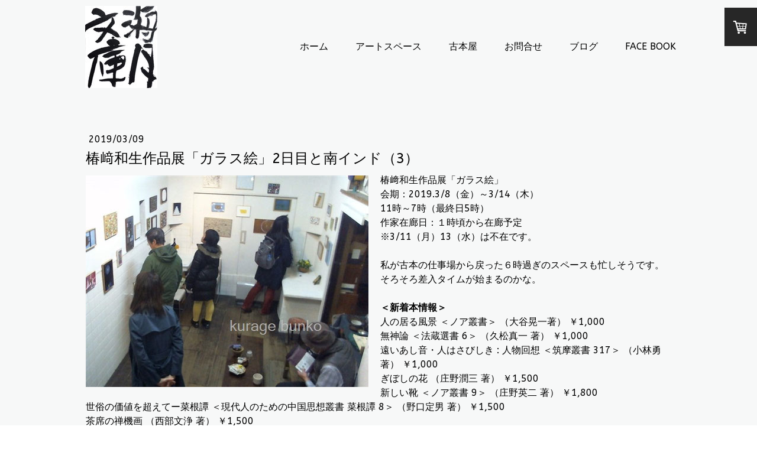

--- FILE ---
content_type: text/html; charset=UTF-8
request_url: https://www.kuragebunko.com/2019/03/09/%E6%A4%BF%EF%A8%91%E5%92%8C%E7%94%9F%E4%BD%9C%E5%93%81%E5%B1%95-%E3%82%AC%E3%83%A9%E3%82%B9%E7%B5%B5-%E9%96%8B%E5%82%AC%E4%B8%AD/
body_size: 20321
content:
<!DOCTYPE html>
<html lang="ja-JP"><head>
    <meta charset="utf-8"/>
    <link rel="dns-prefetch preconnect" href="https://u.jimcdn.com/" crossorigin="anonymous"/>
<link rel="dns-prefetch preconnect" href="https://assets.jimstatic.com/" crossorigin="anonymous"/>
<link rel="dns-prefetch preconnect" href="https://image.jimcdn.com" crossorigin="anonymous"/>
<link rel="dns-prefetch preconnect" href="https://fonts.jimstatic.com" crossorigin="anonymous"/>
<meta name="viewport" content="width=device-width, initial-scale=1"/>
<meta http-equiv="X-UA-Compatible" content="IE=edge"/>
<meta name="description" content=""/>
<meta name="robots" content="index, follow, archive"/>
<meta property="st:section" content=""/>
<meta name="generator" content="Jimdo Creator"/>
<meta name="twitter:title" content="椿﨑和生作品展「ガラス絵」2日目と南インド（3）"/>
<meta name="twitter:description" content="椿﨑和生作品展「ガラス絵」 会期：2019.3/8（金）～3/14（木） 11時～7時（最終日5時） 作家在廊日：１時頃から在廊予定 ※3/11（月）13（水）は不在です。 私が古本の仕事場から戻った６時過ぎのスペースも忙しそうです。そろそろ差入タイムが始まるのかな。 ＜新着本情報＞ 人の居る風景 ＜ノア叢書＞ （大谷晃一著） ￥1,000 無神論 ＜法蔵選書 6＞ （久松真一 著） ￥1,000 遠いあし音・人はさびしき : 人物回想 ＜筑摩叢書 317＞ （小林勇 著） ￥1,000 ぎぼしの花 （庄野潤三 著） ￥1,500 新しい靴 ＜ノア叢書 9＞ （庄野英二 著） ￥1,800 世俗の価値を超えてー菜根譚 ＜現代人のための中国思想叢書 菜根譚 8＞ （野口定男 著） ￥1,500 茶席の禅機画 （西部文浄 著） ￥1,500 続百代の過客 : 日記にみる日本人 上・下揃い ＜朝日選書 346.347＞ （ドナルド・キーン 著 ; 金関寿夫 訳） ￥1,500 明治俳壇史・大正俳壇史・昭和俳壇史 3冊一括 （村山古郷 著） ￥3,000 わが物心帖 （永田耕衣 著） ￥10,000 日々の活動はスペース担当がFACE BOOKに更新。 古本担当が新着本情報を時々更新。"/>
<meta name="twitter:card" content="summary_large_image"/>
<meta property="og:url" content="http://www.kuragebunko.com/2019/03/09/%E6%A4%BF%EF%A8%91%E5%92%8C%E7%94%9F%E4%BD%9C%E5%93%81%E5%B1%95-%E3%82%AC%E3%83%A9%E3%82%B9%E7%B5%B5-%E9%96%8B%E5%82%AC%E4%B8%AD/"/>
<meta property="og:title" content="椿﨑和生作品展「ガラス絵」2日目と南インド（3）"/>
<meta property="og:description" content="椿﨑和生作品展「ガラス絵」 会期：2019.3/8（金）～3/14（木） 11時～7時（最終日5時） 作家在廊日：１時頃から在廊予定 ※3/11（月）13（水）は不在です。 私が古本の仕事場から戻った６時過ぎのスペースも忙しそうです。そろそろ差入タイムが始まるのかな。 ＜新着本情報＞ 人の居る風景 ＜ノア叢書＞ （大谷晃一著） ￥1,000 無神論 ＜法蔵選書 6＞ （久松真一 著） ￥1,000 遠いあし音・人はさびしき : 人物回想 ＜筑摩叢書 317＞ （小林勇 著） ￥1,000 ぎぼしの花 （庄野潤三 著） ￥1,500 新しい靴 ＜ノア叢書 9＞ （庄野英二 著） ￥1,800 世俗の価値を超えてー菜根譚 ＜現代人のための中国思想叢書 菜根譚 8＞ （野口定男 著） ￥1,500 茶席の禅機画 （西部文浄 著） ￥1,500 続百代の過客 : 日記にみる日本人 上・下揃い ＜朝日選書 346.347＞ （ドナルド・キーン 著 ; 金関寿夫 訳） ￥1,500 明治俳壇史・大正俳壇史・昭和俳壇史 3冊一括 （村山古郷 著） ￥3,000 わが物心帖 （永田耕衣 著） ￥10,000 日々の活動はスペース担当がFACE BOOKに更新。 古本担当が新着本情報を時々更新。"/>
<meta property="og:type" content="article"/>
<meta property="og:locale" content="ja_JP"/>
<meta property="og:site_name" content="海月文庫®　古本買取＆アートギャラリー"/>
<meta name="twitter:image" content="https://image.jimcdn.com/app/cms/image/transf/none/path/s33af0f67821daac5/image/i833bcbe05e83581b/version/1552124305/image.jpg"/>
<meta property="og:image" content="https://image.jimcdn.com/app/cms/image/transf/none/path/s33af0f67821daac5/image/i833bcbe05e83581b/version/1552124305/image.jpg"/>
<meta property="og:image:width" content="600"/>
<meta property="og:image:height" content="449"/>
<meta property="og:image:secure_url" content="https://image.jimcdn.com/app/cms/image/transf/none/path/s33af0f67821daac5/image/i833bcbe05e83581b/version/1552124305/image.jpg"/>
<meta property="article:published_time" content="2019-03-09 16:36:19"/>
<meta property="article:tag" content="2019年"/><title>椿﨑和生作品展「ガラス絵」2日目と南インド（3） - 海月文庫®　古本買取＆アートギャラリー</title>
<link rel="shortcut icon" href="https://u.jimcdn.com/cms/o/s33af0f67821daac5/img/favicon.png?t=1474969922"/>
    <link rel="alternate" type="application/rss+xml" title="ブログ" href="https://www.kuragebunko.com/rss/blog"/>    
<link rel="canonical" href="https://www.kuragebunko.com/2019/03/09/椿﨑和生作品展-ガラス絵-開催中/"/>

        <script src="https://assets.jimstatic.com/ckies.js.7c38a5f4f8d944ade39b.js"></script>

        <script src="https://assets.jimstatic.com/cookieControl.js.b05bf5f4339fa83b8e79.js"></script>
    <script>window.CookieControlSet.setToOff();</script>

    <style>html,body{margin:0}.hidden{display:none}.n{padding:5px}#cc-website-title a {text-decoration: none}.cc-m-image-align-1{text-align:left}.cc-m-image-align-2{text-align:right}.cc-m-image-align-3{text-align:center}</style>

        <link href="https://u.jimcdn.com/cms/o/s33af0f67821daac5/layout/dm_e575ab245bcfcdcb7b1457c168f49f66/css/layout.css?t=1743386196" rel="stylesheet" type="text/css" id="jimdo_layout_css"/>
<script>     /* <![CDATA[ */     /*!  loadCss [c]2014 @scottjehl, Filament Group, Inc.  Licensed MIT */     window.loadCSS = window.loadCss = function(e,n,t){var r,l=window.document,a=l.createElement("link");if(n)r=n;else{var i=(l.body||l.getElementsByTagName("head")[0]).childNodes;r=i[i.length-1]}var o=l.styleSheets;a.rel="stylesheet",a.href=e,a.media="only x",r.parentNode.insertBefore(a,n?r:r.nextSibling);var d=function(e){for(var n=a.href,t=o.length;t--;)if(o[t].href===n)return e.call(a);setTimeout(function(){d(e)})};return a.onloadcssdefined=d,d(function(){a.media=t||"all"}),a};     window.onloadCSS = function(n,o){n.onload=function(){n.onload=null,o&&o.call(n)},"isApplicationInstalled"in navigator&&"onloadcssdefined"in n&&n.onloadcssdefined(o)}     /* ]]> */ </script>     <script>
// <![CDATA[
onloadCSS(loadCss('https://assets.jimstatic.com/web.css.0732c147b7adfbb7c932a67d78765812.css') , function() {
    this.id = 'jimdo_web_css';
});
// ]]>
</script>
<link href="https://assets.jimstatic.com/web.css.0732c147b7adfbb7c932a67d78765812.css" rel="preload" as="style"/>
<noscript>
<link href="https://assets.jimstatic.com/web.css.0732c147b7adfbb7c932a67d78765812.css" rel="stylesheet"/>
</noscript>
    <script>
    //<![CDATA[
        var jimdoData = {"isTestserver":false,"isLcJimdoCom":false,"isJimdoHelpCenter":false,"isProtectedPage":false,"cstok":"8f6448bceb5dc9e4a0d5d538908438074840da0e","cacheJsKey":"495dd7b2cb9be42dc4b9ed1241f4ab3142c94f8c","cacheCssKey":"495dd7b2cb9be42dc4b9ed1241f4ab3142c94f8c","cdnUrl":"https:\/\/assets.jimstatic.com\/","minUrl":"https:\/\/assets.jimstatic.com\/app\/cdn\/min\/file\/","authUrl":"https:\/\/a.jimdo.com\/","webPath":"https:\/\/www.kuragebunko.com\/","appUrl":"https:\/\/a.jimdo.com\/","cmsLanguage":"ja_JP","isFreePackage":false,"mobile":false,"isDevkitTemplateUsed":true,"isTemplateResponsive":true,"websiteId":"s33af0f67821daac5","pageId":2492668927,"packageId":2,"shop":{"deliveryTimeTexts":{"1":"\u304a\u5c4a\u3051\u65e5\u6570\uff1a1~3\u65e5","2":"\u304a\u5c4a\u3051\u65e5\u6570\uff1a3~5\u65e5","3":"\u304a\u5c4a\u3051\u65e5\u6570\uff1a5~8\u65e5"},"checkoutButtonText":"\u8cfc\u5165","isReady":true,"currencyFormat":{"pattern":"\u00a4#,##0","convertedPattern":"$#,##0","symbols":{"GROUPING_SEPARATOR":",","DECIMAL_SEPARATOR":".","CURRENCY_SYMBOL":"\uffe5"}},"currencyLocale":"ja_JP"},"tr":{"gmap":{"searchNotFound":"\u5165\u529b\u3055\u308c\u305f\u4f4f\u6240\u306f\u5b58\u5728\u3057\u306a\u3044\u304b\u3001\u898b\u3064\u3051\u308b\u3053\u3068\u304c\u3067\u304d\u307e\u305b\u3093\u3067\u3057\u305f\u3002","routeNotFound":"\u30eb\u30fc\u30c8\u304c\u8a08\u7b97\u3067\u304d\u307e\u305b\u3093\u3067\u3057\u305f\u3002\u76ee\u7684\u5730\u304c\u9060\u3059\u304e\u308b\u304b\u660e\u78ba\u3067\u306f\u306a\u3044\u53ef\u80fd\u6027\u304c\u3042\u308a\u307e\u3059\u3002"},"shop":{"checkoutSubmit":{"next":"\u6b21\u3078","wait":"\u304a\u5f85\u3061\u304f\u3060\u3055\u3044"},"paypalError":"\u30a8\u30e9\u30fc\u304c\u767a\u751f\u3057\u307e\u3057\u305f\u3002\u518d\u5ea6\u304a\u8a66\u3057\u304f\u3060\u3055\u3044\u3002","cartBar":"\u30b7\u30e7\u30c3\u30d4\u30f3\u30b0\u30ab\u30fc\u30c8\u3092\u78ba\u8a8d","maintenance":"\u7533\u3057\u8a33\u3054\u3056\u3044\u307e\u305b\u3093\u3001\u30e1\u30f3\u30c6\u30ca\u30f3\u30b9\u4e2d\u306e\u305f\u3081\u4e00\u6642\u7684\u306b\u30b7\u30e7\u30c3\u30d7\u304c\u5229\u7528\u3067\u304d\u307e\u305b\u3093\u3002\u3054\u8ff7\u60d1\u3092\u304a\u304b\u3051\u3057\u7533\u3057\u8a33\u3054\u3056\u3044\u307e\u305b\u3093\u304c\u3001\u304a\u6642\u9593\u3092\u3042\u3051\u3066\u518d\u5ea6\u304a\u8a66\u3057\u304f\u3060\u3055\u3044\u3002","addToCartOverlay":{"productInsertedText":"\u30ab\u30fc\u30c8\u306b\u5546\u54c1\u304c\u8ffd\u52a0\u3055\u308c\u307e\u3057\u305f","continueShoppingText":"\u8cb7\u3044\u7269\u3092\u7d9a\u3051\u308b","reloadPageText":"\u66f4\u65b0"},"notReadyText":"\u3053\u3061\u3089\u306e\u30b7\u30e7\u30c3\u30d7\u306f\u73fe\u5728\u6e96\u5099\u4e2d\u306e\u305f\u3081\u3054\u5229\u7528\u3044\u305f\u3060\u3051\u307e\u305b\u3093\u3002\u30b7\u30e7\u30c3\u30d7\u30aa\u30fc\u30ca\u30fc\u306f\u4ee5\u4e0b\u3092\u3054\u78ba\u8a8d\u304f\u3060\u3055\u3044\u3002https:\/\/help.jimdo.com\/hc\/ja\/articles\/115005521583","numLeftText":"\u73fe\u5728\u3053\u306e\u5546\u54c1\u306f {:num} \u307e\u3067\u8cfc\u5165\u3067\u304d\u307e\u3059\u3002","oneLeftText":"\u3053\u306e\u5546\u54c1\u306e\u5728\u5eab\u306f\u6b8b\u308a1\u70b9\u3067\u3059"},"common":{"timeout":"\u30a8\u30e9\u30fc\u304c\u767a\u751f\u3044\u305f\u3057\u307e\u3057\u305f\u3002\u5f8c\u307b\u3069\u518d\u5b9f\u884c\u3057\u3066\u304f\u3060\u3055\u3044\u3002"},"form":{"badRequest":"\u30a8\u30e9\u30fc\u304c\u767a\u751f\u3057\u307e\u3057\u305f\u3002\u5f8c\u307b\u3069\u6539\u3081\u3066\u304a\u8a66\u3057\u304f\u3060\u3055\u3044\u3002"}},"jQuery":"jimdoGen002","isJimdoMobileApp":false,"bgConfig":{"id":154209527,"type":"picture","options":{"fixed":true},"images":[{"id":9718217527,"url":"https:\/\/image.jimcdn.com\/app\/cms\/image\/transf\/none\/path\/s33af0f67821daac5\/backgroundarea\/ie285fa1f90d63857\/version\/1743386196\/image.jpg","altText":"","focalPointX":37.962962962962961910307058133184909820556640625,"focalPointY":19.44196428571428469922466319985687732696533203125}]},"bgFullscreen":true,"responsiveBreakpointLandscape":767,"responsiveBreakpointPortrait":480,"copyableHeadlineLinks":false,"tocGeneration":false,"googlemapsConsoleKey":false,"loggingForAnalytics":false,"loggingForPredefinedPages":false,"isFacebookPixelIdEnabled":false,"userAccountId":"07bdc2cb-156e-45f4-b428-758a85958714"};
    // ]]>
</script>

     <script> (function(window) { 'use strict'; var regBuff = window.__regModuleBuffer = []; var regModuleBuffer = function() { var args = [].slice.call(arguments); regBuff.push(args); }; if (!window.regModule) { window.regModule = regModuleBuffer; } })(window); </script>
    <script src="https://assets.jimstatic.com/web.js.58bdb3da3da85b5697c0.js" async="true"></script>
    <script src="https://assets.jimstatic.com/at.js.62588d64be2115a866ce.js"></script>
    
</head>

<body class="body cc-page cc-page-blog j-has-shop j-m-gallery-styles j-m-video-styles j-m-hr-styles j-m-header-styles j-m-text-styles j-m-emotionheader-styles j-m-htmlCode-styles j-m-rss-styles j-m-form-styles-disabled j-m-table-styles j-m-textWithImage-styles j-m-downloadDocument-styles j-m-imageSubtitle-styles j-m-flickr-styles j-m-googlemaps-styles j-m-blogSelection-styles-disabled j-m-comment-styles-disabled j-m-jimdo-styles j-m-profile-styles j-m-guestbook-styles j-m-promotion-styles j-m-twitter-styles j-m-hgrid-styles j-m-shoppingcart-styles j-m-catalog-styles j-m-product-styles-disabled j-m-facebook-styles j-m-sharebuttons-styles j-m-formnew-styles-disabled j-m-callToAction-styles j-m-turbo-styles j-m-spacing-styles j-m-googleplus-styles j-m-dummy-styles j-m-search-styles j-m-booking-styles j-m-socialprofiles-styles j-footer-styles cc-pagemode-default cc-content-parent" id="page-2492668927">

<div id="cc-inner" class="cc-content-parent">
  <input type="checkbox" id="jtpl-navigation__checkbox" class="jtpl-navigation__checkbox"/><!-- _main.sass --><div class="jtpl-main cc-content-parent">

    <!-- _background-area.sass -->
    <div class="jtpl-background-area" background-area="fullscreen"></div>
    <!-- END _background-area.sass -->

    <!-- _cart.sass -->
    <div class="jtpl-cart">
      <div id="cc-sidecart-wrapper"><script>// <![CDATA[

    window.regModule("sidebar_shoppingcart", {"variant":"default","currencyLocale":"ja_JP","currencyFormat":{"pattern":"\u00a4#,##0","convertedPattern":"$#,##0","symbols":{"GROUPING_SEPARATOR":",","DECIMAL_SEPARATOR":".","CURRENCY_SYMBOL":"\uffe5"}},"tr":{"cart":{"subtotalText":"\u5c0f\u8a08","emptyBasketText":"\u30ab\u30fc\u30c8\u306e\u4e2d\u8eab\u304c\u7a7a\u3067\u3059"}}});
// ]]>
</script></div>
    </div>
    <!-- END _cart.sass -->

    <!-- _header.sass -->
    <header class="jtpl-header navigation-colors"><div class="jtpl-topbar-section navigation-vertical-alignment">
        <div class="jtpl-logo">
          <div id="cc-website-logo" class="cc-single-module-element"><div id="cc-m-14269053827" class="j-module n j-imageSubtitle"><div class="cc-m-image-container"><figure class="cc-imagewrapper cc-m-image-align-1">
<a href="https://www.kuragebunko.com/" target="_self"><img srcset="https://image.jimcdn.com/app/cms/image/transf/dimension=122x10000:format=jpg/path/s33af0f67821daac5/image/ieff7c7baa8f37178/version/1696247188/image.jpg 122w, https://image.jimcdn.com/app/cms/image/transf/dimension=244x10000:format=jpg/path/s33af0f67821daac5/image/ieff7c7baa8f37178/version/1696247188/image.jpg 244w" sizes="(min-width: 122px) 122px, 100vw" id="cc-m-imagesubtitle-image-14269053827" src="https://image.jimcdn.com/app/cms/image/transf/dimension=122x10000:format=jpg/path/s33af0f67821daac5/image/ieff7c7baa8f37178/version/1696247188/image.jpg" alt="海月文庫®　古本買取＆アートギャラリー" class="" data-src-width="830" data-src-height="947" data-src="https://image.jimcdn.com/app/cms/image/transf/dimension=122x10000:format=jpg/path/s33af0f67821daac5/image/ieff7c7baa8f37178/version/1696247188/image.jpg" data-image-id="9379680727"/></a>    

</figure>
</div>
<div class="cc-clear"></div>
<script id="cc-m-reg-14269053827">// <![CDATA[

    window.regModule("module_imageSubtitle", {"data":{"imageExists":true,"hyperlink":"","hyperlink_target":"","hyperlinkAsString":"","pinterest":"0","id":14269053827,"widthEqualsContent":"1","resizeWidth":"122","resizeHeight":140},"id":14269053827});
// ]]>
</script></div></div>
        </div>

        <!-- _navigation.sass -->
        <div class="jtpl-navigation">
          <nav><div data-container="navigation"><div class="j-nav-variant-nested"><ul class="cc-nav-level-0 j-nav-level-0"><li id="cc-nav-view-2397615227" class="jmd-nav__list-item-0 j-nav-has-children"><a href="/" data-link-title="ホーム">ホーム</a><span data-navi-toggle="cc-nav-view-2397615227" class="jmd-nav__toggle-button"></span></li><li id="cc-nav-view-2526734127" class="jmd-nav__list-item-0 j-nav-has-children"><a href="/アートスペース/" data-link-title="アートスペース">アートスペース</a><span data-navi-toggle="cc-nav-view-2526734127" class="jmd-nav__toggle-button"></span></li><li id="cc-nav-view-2527070727" class="jmd-nav__list-item-0 j-nav-has-children"><a href="/古本屋/" data-link-title="古本屋">古本屋</a><span data-navi-toggle="cc-nav-view-2527070727" class="jmd-nav__toggle-button"></span></li><li id="cc-nav-view-2397615427" class="jmd-nav__list-item-0"><a href="/お問合せ/" data-link-title="お問合せ">お問合せ</a></li><li id="cc-nav-view-2530818127" class="jmd-nav__list-item-0 j-nav-has-children"><a href="/ブログ/" data-link-title="ブログ">ブログ</a><span data-navi-toggle="cc-nav-view-2530818127" class="jmd-nav__toggle-button"></span></li><li id="cc-nav-view-2399437127" class="jmd-nav__list-item-0"><a href="https://ja-jp.facebook.com/kuragebunko" data-link-title="FACE BOOK" target="_blank" rel="nofollow">FACE BOOK</a></li></ul></div></div>
          </nav>
</div>
        <!-- END _navigation.sass -->

        <!-- _mobile-navigation.sass -->
        <label for="jtpl-navigation__checkbox" class="jtpl-navigation__label navigation-colors__menu-icon">
          <span class="jtpl-navigation__borders navigation-colors__menu-icon"></span>
        </label>
        <div class="jtpl-mobile-navigation navigation-colors">
          <div data-container="navigation"><div class="j-nav-variant-nested"><ul class="cc-nav-level-0 j-nav-level-0"><li id="cc-nav-view-2397615227" class="jmd-nav__list-item-0 j-nav-has-children"><a href="/" data-link-title="ホーム">ホーム</a><span data-navi-toggle="cc-nav-view-2397615227" class="jmd-nav__toggle-button"></span><ul class="cc-nav-level-1 j-nav-level-1"><li id="cc-nav-view-2398446827" class="jmd-nav__list-item-1"><a href="/ホーム/海月文庫-とは/" data-link-title="海月文庫®とは">海月文庫®とは</a></li><li id="cc-nav-view-2397625127" class="jmd-nav__list-item-1"><a href="/ホーム/海月通信/" data-link-title="海月通信">海月通信</a></li></ul></li><li id="cc-nav-view-2526734127" class="jmd-nav__list-item-0 j-nav-has-children"><a href="/アートスペース/" data-link-title="アートスペース">アートスペース</a><span data-navi-toggle="cc-nav-view-2526734127" class="jmd-nav__toggle-button"></span><ul class="cc-nav-level-1 j-nav-level-1"><li id="cc-nav-view-2397628727" class="jmd-nav__list-item-1"><a href="/アートスペース/合同展募集/" data-link-title="合同展募集">合同展募集</a></li><li id="cc-nav-view-2397625427" class="jmd-nav__list-item-1"><a href="/アートスペース/スペース利用規約/" data-link-title="スペース利用規約">スペース利用規約</a></li><li id="cc-nav-view-2398638427" class="jmd-nav__list-item-1"><a href="/アートスペース/スペース図面/" data-link-title="スペース図面">スペース図面</a></li><li id="cc-nav-view-2564007527" class="jmd-nav__list-item-1 j-nav-has-children"><a href="/アートスペース/2025年の作品展/" data-link-title="2025年の作品展">2025年の作品展</a><span data-navi-toggle="cc-nav-view-2564007527" class="jmd-nav__toggle-button"></span><ul class="cc-nav-level-2 j-nav-level-2"><li id="cc-nav-view-2543086527" class="jmd-nav__list-item-2"><a href="/アートスペース/2025年の作品展/山口三絵子の忘れモノ展/" data-link-title="山口三絵子の忘れモノ展">山口三絵子の忘れモノ展</a></li><li id="cc-nav-view-2576246627" class="jmd-nav__list-item-2"><a href="/アートスペース/2025年の作品展/gp吉田一郎展-aapアホアホパワー-1/" data-link-title="GP吉田一郎展「AAPアホアホパワー」">GP吉田一郎展「AAPアホアホパワー」</a></li><li id="cc-nav-view-2576245927" class="jmd-nav__list-item-2"><a href="/アートスペース/2025年の作品展/ワキチン展-岡本和喜-珍粋-1/" data-link-title="ワキチン展　岡本和喜×珍粋">ワキチン展　岡本和喜×珍粋</a></li><li id="cc-nav-view-2574754027" class="jmd-nav__list-item-2"><a href="/アートスペース/2025年の作品展/合同展4-珍妙-1/" data-link-title="合同展4「珍妙」">合同展4「珍妙」</a></li><li id="cc-nav-view-2574223327" class="jmd-nav__list-item-2"><a href="/アートスペース/2025年の作品展/合同展3-気楽-1/" data-link-title="合同展3「気楽」">合同展3「気楽」</a></li><li id="cc-nav-view-2572266427" class="jmd-nav__list-item-2"><a href="/アートスペース/2025年の作品展/中束範子展-1/" data-link-title="中束範子展">中束範子展</a></li><li id="cc-nav-view-2572266327" class="jmd-nav__list-item-2"><a href="/アートスペース/2025年の作品展/西内杉恵コレクション展-1/" data-link-title="西内杉恵コレクション展">西内杉恵コレクション展</a></li><li id="cc-nav-view-2572265727" class="jmd-nav__list-item-2"><a href="/アートスペース/2025年の作品展/猫作家ゴーあや-日常猫雑貨展-1/" data-link-title="猫作家ゴーあや「日常猫雑貨展」">猫作家ゴーあや「日常猫雑貨展」</a></li><li id="cc-nav-view-2572265627" class="jmd-nav__list-item-2"><a href="/アートスペース/2025年の作品展/モリン児個展-大女のアーキタイプ-1/" data-link-title="モリン児個展「大女のアーキタイプ」">モリン児個展「大女のアーキタイプ」</a></li><li id="cc-nav-view-2572265527" class="jmd-nav__list-item-2"><a href="/アートスペース/2025年の作品展/合同展2-夢中-1/" data-link-title="合同展2「夢中」">合同展2「夢中」</a></li><li id="cc-nav-view-2567715227" class="jmd-nav__list-item-2"><a href="/アートスペース/2025年の作品展/成田直子写真展-1/" data-link-title="成田直子写真展">成田直子写真展</a></li><li id="cc-nav-view-2567196227" class="jmd-nav__list-item-2"><a href="/アートスペース/2025年の作品展/合同展1-旅行-1/" data-link-title="合同展1「旅行」">合同展1「旅行」</a></li></ul></li><li id="cc-nav-view-2543086427" class="jmd-nav__list-item-1 j-nav-has-children"><a href="/アートスペース/2024年の作品展/" data-link-title="2024年の作品展">2024年の作品展</a><span data-navi-toggle="cc-nav-view-2543086427" class="jmd-nav__toggle-button"></span><ul class="cc-nav-level-2 j-nav-level-2"><li id="cc-nav-view-2564007627" class="jmd-nav__list-item-2"><a href="/アートスペース/2024年の作品展/かとうみねこ展/" data-link-title="かとうみねこ展">かとうみねこ展</a></li><li id="cc-nav-view-2564565527" class="jmd-nav__list-item-2"><a href="/アートスペース/2024年の作品展/中川洋典展-男と女-1/" data-link-title="中川洋典展「男と女」">中川洋典展「男と女」</a></li><li id="cc-nav-view-2563852227" class="jmd-nav__list-item-2"><a href="/アートスペース/2024年の作品展/池田慎作品展-アヴェノドレス/" data-link-title="池田慎作品展「アヴェノドレス」">池田慎作品展「アヴェノドレス」</a></li><li id="cc-nav-view-2563470827" class="jmd-nav__list-item-2"><a href="/アートスペース/2024年の作品展/合同展4-夜11時/" data-link-title="合同展4「夜11時」">合同展4「夜11時」</a></li><li id="cc-nav-view-2557390627" class="jmd-nav__list-item-2"><a href="/アートスペース/2024年の作品展/合同展3-夕7時/" data-link-title="合同展3「夕7時」">合同展3「夕7時」</a></li><li id="cc-nav-view-2555729227" class="jmd-nav__list-item-2"><a href="/アートスペース/2024年の作品展/ミシャコシャのポケット展/" data-link-title="ミシャコシャのポケット展">ミシャコシャのポケット展</a></li><li id="cc-nav-view-2558099127" class="jmd-nav__list-item-2"><a href="/アートスペース/2024年の作品展/間中ムーチョ-海になる展/" data-link-title="間中ムーチョ「海になる展」">間中ムーチョ「海になる展」</a></li><li id="cc-nav-view-2558098027" class="jmd-nav__list-item-2"><a href="/アートスペース/2024年の作品展/上月ひとみ展-水俣の紙芝居/" data-link-title="上月ひとみ展「水俣の紙芝居」">上月ひとみ展「水俣の紙芝居」</a></li><li id="cc-nav-view-2558096827" class="jmd-nav__list-item-2"><a href="/アートスペース/2024年の作品展/岡本和喜展-広重の冨嶽/" data-link-title="岡本和喜展「広重の冨嶽」">岡本和喜展「広重の冨嶽」</a></li><li id="cc-nav-view-2550707927" class="jmd-nav__list-item-2"><a href="/アートスペース/2024年の作品展/岸川のぞむ展-寝描き/" data-link-title="岸川のぞむ展「寝描き」">岸川のぞむ展「寝描き」</a></li><li id="cc-nav-view-2550707327" class="jmd-nav__list-item-2"><a href="/アートスペース/2024年の作品展/合同展２-昼12時/" data-link-title="合同展２「昼12時」">合同展２「昼12時」</a></li><li id="cc-nav-view-2548203827" class="jmd-nav__list-item-2"><a href="/アートスペース/2024年の作品展/福井栄-ふとん凧/" data-link-title="福井栄「ふとん凧」">福井栄「ふとん凧」</a></li><li id="cc-nav-view-2547908127" class="jmd-nav__list-item-2"><a href="/アートスペース/2024年の作品展/顔嵌め-トヨヤンⅱ/" data-link-title="「顔嵌め」トヨヤンⅡ">「顔嵌め」トヨヤンⅡ</a></li><li id="cc-nav-view-2546666727" class="jmd-nav__list-item-2"><a href="/アートスペース/2024年の作品展/不用品-トヨヤンⅰ/" data-link-title="「不用品」トヨヤンⅠ">「不用品」トヨヤンⅠ</a></li><li id="cc-nav-view-2546664227" class="jmd-nav__list-item-2"><a href="/アートスペース/2024年の作品展/刑部富美作品展/" data-link-title="刑部富美作品展">刑部富美作品展</a></li><li id="cc-nav-view-2546486827" class="jmd-nav__list-item-2"><a href="/アートスペース/2024年の作品展/合同展1-朝8時/" data-link-title="合同展1「朝8時」">合同展1「朝8時」</a></li></ul></li><li id="cc-nav-view-2519935827" class="jmd-nav__list-item-1 j-nav-has-children"><a href="/アートスペース/2023年の作品展/" data-link-title="2023年の作品展">2023年の作品展</a><span data-navi-toggle="cc-nav-view-2519935827" class="jmd-nav__toggle-button"></span><ul class="cc-nav-level-2 j-nav-level-2"><li id="cc-nav-view-2513015827" class="jmd-nav__list-item-2"><a href="/アートスペース/2023年の作品展/頭ん中綿畑-ジミチビ工房-萌-作品展/" data-link-title="頭ん中綿畑　ジミチビ工房 萌 作品展">頭ん中綿畑　ジミチビ工房 萌 作品展</a></li><li id="cc-nav-view-2542533127" class="jmd-nav__list-item-2"><a href="/アートスペース/2023年の作品展/gp吉田一郎-こつこつコテコテ展/" data-link-title="GP吉田一郎「こつこつコテコテ展」">GP吉田一郎「こつこつコテコテ展」</a></li><li id="cc-nav-view-2542532927" class="jmd-nav__list-item-2"><a href="/アートスペース/2023年の作品展/ワキチンの-展/" data-link-title="ワキチンの☆☆☆展">ワキチンの☆☆☆展</a></li><li id="cc-nav-view-2541724427" class="jmd-nav__list-item-2"><a href="/アートスペース/2023年の作品展/堀おこしてん-堀尾貞治/" data-link-title="堀おこしてん「堀尾貞治」">堀おこしてん「堀尾貞治」</a></li><li id="cc-nav-view-2541723727" class="jmd-nav__list-item-2"><a href="/アートスペース/2023年の作品展/石をにぎる-ツルカメ/" data-link-title="石をにぎる･･･ツルカメ">石をにぎる･･･ツルカメ</a></li><li id="cc-nav-view-2538305527" class="jmd-nav__list-item-2"><a href="/アートスペース/2023年の作品展/合同展4-ユリ/" data-link-title="合同展4「ユリ」">合同展4「ユリ」</a></li><li id="cc-nav-view-2537961427" class="jmd-nav__list-item-2"><a href="/アートスペース/2023年の作品展/絵描きの野良パン展/" data-link-title="絵描きの野良パン展">絵描きの野良パン展</a></li><li id="cc-nav-view-2537963827" class="jmd-nav__list-item-2"><a href="/アートスペース/2023年の作品展/マリア-ルイーザ-フィラトヴァ展/" data-link-title="マリア・ルイーザ・フィラトヴァ展">マリア・ルイーザ・フィラトヴァ展</a></li><li id="cc-nav-view-2537659127" class="jmd-nav__list-item-2"><a href="/アートスペース/2023年の作品展/合同展３-ヒマワリ/" data-link-title="合同展３「ヒマワリ」">合同展３「ヒマワリ」</a></li><li id="cc-nav-view-2534624627" class="jmd-nav__list-item-2"><a href="/アートスペース/2023年の作品展/ゴーあや個展/" data-link-title="ゴーあや個展">ゴーあや個展</a></li><li id="cc-nav-view-2534156327" class="jmd-nav__list-item-2"><a href="/アートスペース/2023年の作品展/モンキー岡田よしたか展/" data-link-title="モンキー岡田よしたか展">モンキー岡田よしたか展</a></li><li id="cc-nav-view-2534156227" class="jmd-nav__list-item-2"><a href="/アートスペース/2023年の作品展/モリン児個展-鱗玉スプートニク/" data-link-title="モリン児個展「鱗玉スプートニク」">モリン児個展「鱗玉スプートニク」</a></li><li id="cc-nav-view-2534157027" class="jmd-nav__list-item-2"><a href="/アートスペース/2023年の作品展/2023年合同展第2回目-チューリップ-展/" data-link-title="2023年合同展第2回目「チューリップ」展">2023年合同展第2回目「チューリップ」展</a></li><li id="cc-nav-view-2534156427" class="jmd-nav__list-item-2"><a href="/アートスペース/2023年の作品展/山口三絵子の世界展/" data-link-title="山口三絵子の世界展">山口三絵子の世界展</a></li><li id="cc-nav-view-2532002027" class="jmd-nav__list-item-2"><a href="/アートスペース/2023年の作品展/神のケモノと才女と鬼女の三人展/" data-link-title="神のケモノと才女と鬼女の三人展">神のケモノと才女と鬼女の三人展</a></li><li id="cc-nav-view-2530844227" class="jmd-nav__list-item-2"><a href="/アートスペース/2023年の作品展/2023年合同展第1回目-バラ-展/" data-link-title="2023年合同展第1回目「バラ」展">2023年合同展第1回目「バラ」展</a></li></ul></li><li id="cc-nav-view-2529150327" class="jmd-nav__list-item-1 j-nav-has-children"><a href="/アートスペース/2022年の作品展-1/" data-link-title="2022年の作品展">2022年の作品展</a><span data-navi-toggle="cc-nav-view-2529150327" class="jmd-nav__toggle-button"></span><ul class="cc-nav-level-2 j-nav-level-2"><li id="cc-nav-view-2529150427" class="jmd-nav__list-item-2"><a href="/アートスペース/2022年の作品展-1/こしだミカ展/" data-link-title="こしだミカ展">こしだミカ展</a></li><li id="cc-nav-view-2529149227" class="jmd-nav__list-item-2"><a href="/アートスペース/2022年の作品展-1/井上ちふみ-ミマチアカリ二人展/" data-link-title="井上ちふみ・ミマチアカリ二人展">井上ちふみ・ミマチアカリ二人展</a></li><li id="cc-nav-view-2528849427" class="jmd-nav__list-item-2"><a href="/アートスペース/2022年の作品展-1/上月ひとみのメルヘン画/" data-link-title="上月ひとみのメルヘン画">上月ひとみのメルヘン画</a></li><li id="cc-nav-view-2528132627" class="jmd-nav__list-item-2"><a href="/アートスペース/2022年の作品展-1/中川洋典展-happy/" data-link-title="中川洋典展「HAPPY」">中川洋典展「HAPPY」</a></li><li id="cc-nav-view-2528007627" class="jmd-nav__list-item-2"><a href="/アートスペース/2022年の作品展-1/ガッツせんべい物語-くぼたかし展/" data-link-title="ガッツせんべい物語　くぼたかし展">ガッツせんべい物語　くぼたかし展</a></li><li id="cc-nav-view-2527752927" class="jmd-nav__list-item-2"><a href="/アートスペース/2022年の作品展-1/2022年合同展第4回目-北/" data-link-title="2022年合同展第4回目「北」">2022年合同展第4回目「北」</a></li><li id="cc-nav-view-2527464027" class="jmd-nav__list-item-2"><a href="/アートスペース/2022年の作品展-1/2022年合同展第3回目-南/" data-link-title="2022年合同展第3回目「南」">2022年合同展第3回目「南」</a></li><li id="cc-nav-view-2527160227" class="jmd-nav__list-item-2"><a href="/アートスペース/2022年の作品展-1/木村志保子作品展-森が教えてくれた話/" data-link-title="木村志保子作品展「森が教えてくれた話」">木村志保子作品展「森が教えてくれた話」</a></li><li id="cc-nav-view-2526945227" class="jmd-nav__list-item-2"><a href="/アートスペース/2022年の作品展-1/黒田麻紗子-笹埜能史-展会議/" data-link-title="黒田麻紗子×笹埜能史「展会議」">黒田麻紗子×笹埜能史「展会議」</a></li><li id="cc-nav-view-2526238727" class="jmd-nav__list-item-2"><a href="/アートスペース/2022年の作品展-1/岸川のぞむ展-うその上塗り/" data-link-title="岸川のぞむ展「うその上塗り」">岸川のぞむ展「うその上塗り」</a></li><li id="cc-nav-view-2526238627" class="jmd-nav__list-item-2"><a href="/アートスペース/2022年の作品展-1/前田竜弥-池田慎-たべたらしぬで/" data-link-title="前田竜弥+池田慎「たべたらしぬで」">前田竜弥+池田慎「たべたらしぬで」</a></li><li id="cc-nav-view-2526238527" class="jmd-nav__list-item-2"><a href="/アートスペース/2022年の作品展-1/井上知子作品展-残りもの大集合ⅲ/" data-link-title="井上知子作品展「残りもの大集合Ⅲ」">井上知子作品展「残りもの大集合Ⅲ」</a></li><li id="cc-nav-view-2526238327" class="jmd-nav__list-item-2"><a href="/アートスペース/2022年の作品展-1/4回シリーズ合同展-第2回-西/" data-link-title="4回シリーズ合同展 第2回「西」">4回シリーズ合同展 第2回「西」</a></li><li id="cc-nav-view-2522761927" class="jmd-nav__list-item-2"><a href="/アートスペース/2022年の作品展-1/ouchi-asobi-mizacosha-exhbition-ミシャコシャ陶展/" data-link-title="Ouchi Asobi　Mizacosha Exhbition（ミシャコシャ陶展）">Ouchi Asobi　Mizacosha Exhbition（ミシャコシャ陶展）</a></li><li id="cc-nav-view-2522631527" class="jmd-nav__list-item-2"><a href="/アートスペース/2022年の作品展-1/樁﨑和生作品展-小屋/" data-link-title="樁﨑和生作品展「 小屋」">樁﨑和生作品展「 小屋」</a></li><li id="cc-nav-view-2521417227" class="jmd-nav__list-item-2"><a href="/アートスペース/2022年の作品展-1/2022年合同展第一回-東/" data-link-title="2022年合同展第一回「東」">2022年合同展第一回「東」</a></li></ul></li><li id="cc-nav-view-2509189227" class="jmd-nav__list-item-1 j-nav-has-children"><a href="/アートスペース/2021年の作品展/" data-link-title="2021年の作品展">2021年の作品展</a><span data-navi-toggle="cc-nav-view-2509189227" class="jmd-nav__toggle-button"></span><ul class="cc-nav-level-2 j-nav-level-2"><li id="cc-nav-view-2519935927" class="jmd-nav__list-item-2"><a href="/アートスペース/2021年の作品展/グループ展-まど-みちおによる/" data-link-title="グループ展「まど・みちおによる」">グループ展「まど・みちおによる」</a></li><li id="cc-nav-view-2514173727" class="jmd-nav__list-item-2"><a href="/アートスペース/2021年の作品展/猫作家ゴーあや-暮らしの猫雑貨展/" data-link-title="猫作家ゴーあや  「暮らしの猫雑貨展」">猫作家ゴーあや  「暮らしの猫雑貨展」</a></li><li id="cc-nav-view-2514173627" class="jmd-nav__list-item-2"><a href="/アートスペース/2021年の作品展/友井隆之展-宙ぶらりんドローイング/" data-link-title="友井隆之展「宙ぶらりんドローイング」">友井隆之展「宙ぶらりんドローイング」</a></li><li id="cc-nav-view-2513905127" class="jmd-nav__list-item-2"><a href="/アートスペース/2021年の作品展/間中ムーチョ作品展-蟻になる/" data-link-title="間中ムーチョ作品展「蟻になる」">間中ムーチョ作品展「蟻になる」</a></li><li id="cc-nav-view-2513905027" class="jmd-nav__list-item-2"><a href="/アートスペース/2021年の作品展/2021年合同展第四回-０-ゼロ/" data-link-title="2021年合同展第四回「０（ゼロ）」">2021年合同展第四回「０（ゼロ）」</a></li><li id="cc-nav-view-2513193627" class="jmd-nav__list-item-2"><a href="/アートスペース/2021年の作品展/トヨヤン展-ハテナ/" data-link-title="トヨヤン展「？ハテナ」">トヨヤン展「？ハテナ」</a></li><li id="cc-nav-view-2513015927" class="jmd-nav__list-item-2"><a href="/アートスペース/2021年の作品展/2021年合同展第三回-三-さん/" data-link-title="2021年合同展第三回「三（さん）」　">2021年合同展第三回「三（さん）」　</a></li><li id="cc-nav-view-2512462027" class="jmd-nav__list-item-2"><a href="/アートスペース/2021年の作品展/梅谷脩展-あわせがら-堀尾貞治-requiem/" data-link-title="梅谷脩展「あわせがら」堀尾貞治・Requiem">梅谷脩展「あわせがら」堀尾貞治・Requiem</a></li><li id="cc-nav-view-2512461927" class="jmd-nav__list-item-2"><a href="/アートスペース/2021年の作品展/中束範子個展-collage-遊んでなにやら/" data-link-title="中束範子個展 「COLLAGE 遊んでなにやら」">中束範子個展 「COLLAGE 遊んでなにやら」</a></li><li id="cc-nav-view-2512038327" class="jmd-nav__list-item-2"><a href="/アートスペース/2021年の作品展/gp吉田一郎作品展-魑魅魍魎-百鬼夜行-百枚コテコテ-シャツシャツ/" data-link-title="GP吉田一郎作品展「魑魅魍魎　百鬼夜行　百枚コテコテ　シャツシャツ」">GP吉田一郎作品展「魑魅魍魎　百鬼夜行　百枚コテコテ　シャツシャツ」</a></li><li id="cc-nav-view-2512037927" class="jmd-nav__list-item-2"><a href="/アートスペース/2021年の作品展/モリン児展-自分へのご褒美/" data-link-title="モリン児展「自分へのご褒美」">モリン児展「自分へのご褒美」</a></li><li id="cc-nav-view-2511394927" class="jmd-nav__list-item-2"><a href="/アートスペース/2021年の作品展/2021年合同展第二回-二-に/" data-link-title="2021年合同展第二回「二（に）」">2021年合同展第二回「二（に）」</a></li><li id="cc-nav-view-2511155427" class="jmd-nav__list-item-2"><a href="/アートスペース/2021年の作品展/堀尾貞治未発表-新世界展-同時空間鉄まつり/" data-link-title="堀尾貞治未発表「新世界展」＆同時空間鉄まつり">堀尾貞治未発表「新世界展」＆同時空間鉄まつり</a></li><li id="cc-nav-view-2510888027" class="jmd-nav__list-item-2"><a href="/アートスペース/2021年の作品展/モンキー岡田よしたかの八百万の神展/" data-link-title="モンキー岡田よしたかの八百万の神展">モンキー岡田よしたかの八百万の神展</a></li><li id="cc-nav-view-2510877027" class="jmd-nav__list-item-2"><a href="/アートスペース/2021年の作品展/椿﨑和生作品展-舟/" data-link-title="椿﨑和生作品展「舟」">椿﨑和生作品展「舟」</a></li><li id="cc-nav-view-2510237927" class="jmd-nav__list-item-2"><a href="/アートスペース/2021年の作品展/ナカノミサ作品展-ただの絵です/" data-link-title="ナカノミサ作品展「ただの絵です。」">ナカノミサ作品展「ただの絵です。」</a></li><li id="cc-nav-view-2510029327" class="jmd-nav__list-item-2"><a href="/アートスペース/2021年の作品展/野外劇団楽市楽座30周年記念-佐野キリコ初個展-楽民族/" data-link-title="野外劇団楽市楽座30周年記念　佐野キリコ初個展「楽民族」">野外劇団楽市楽座30周年記念　佐野キリコ初個展「楽民族」</a></li><li id="cc-nav-view-2509613327" class="jmd-nav__list-item-2"><a href="/アートスペース/2021年の作品展/2021年合同展第一回-一-いち/" data-link-title="2021年合同展第一回「一（いち）」">2021年合同展第一回「一（いち）」</a></li></ul></li><li id="cc-nav-view-2499246027" class="jmd-nav__list-item-1 j-nav-has-children"><a href="/アートスペース/2020年の作品展/" data-link-title="2020年の作品展">2020年の作品展</a><span data-navi-toggle="cc-nav-view-2499246027" class="jmd-nav__toggle-button"></span><ul class="cc-nav-level-2 j-nav-level-2"><li id="cc-nav-view-2499246127" class="jmd-nav__list-item-2"><a href="/アートスペース/2020年の作品展/合同展-字を書く展４/" data-link-title="合同展「字を書く展４」">合同展「字を書く展４」</a></li><li id="cc-nav-view-2508481527" class="jmd-nav__list-item-2"><a href="/アートスペース/2020年の作品展/岡本和喜-チンスイ二人展-ワキチンのアップリケ/" data-link-title="岡本和喜・チンスイ二人展 「ワキチンのアップリケ」">岡本和喜・チンスイ二人展 「ワキチンのアップリケ」</a></li><li id="cc-nav-view-2508383127" class="jmd-nav__list-item-2"><a href="/アートスペース/2020年の作品展/lacca個展-忘れるから前を向く/" data-link-title="Lacca個展「忘れるから前を向く」">Lacca個展「忘れるから前を向く」</a></li><li id="cc-nav-view-2508156727" class="jmd-nav__list-item-2"><a href="/アートスペース/2020年の作品展/上月ひとみのテンペラ画展-ヒトミ不動産-淀川沿い支店/" data-link-title="上月ひとみのテンペラ画展「ヒトミ不動産」 淀川沿い支店">上月ひとみのテンペラ画展「ヒトミ不動産」 淀川沿い支店</a></li><li id="cc-nav-view-2507764427" class="jmd-nav__list-item-2"><a href="/アートスペース/2020年の作品展/中川洋典展-good-vibrations-グッド-バイブレーション/" data-link-title="中川洋典展「GOOD VIBRATIONS」  グッド・バイブレーション">中川洋典展「GOOD VIBRATIONS」  グッド・バイブレーション</a></li><li id="cc-nav-view-2507643027" class="jmd-nav__list-item-2"><a href="/アートスペース/2020年の作品展/ミシャコシャの陶展-動物たちのいるところ/" data-link-title="ミシャコシャの陶展「動物たちのいるところ」">ミシャコシャの陶展「動物たちのいるところ」</a></li><li id="cc-nav-view-2507642827" class="jmd-nav__list-item-2"><a href="/アートスペース/2020年の作品展/2020年合同展第四回-黄/" data-link-title="2020年合同展第四回「黄」">2020年合同展第四回「黄」</a></li><li id="cc-nav-view-2506809427" class="jmd-nav__list-item-2"><a href="/アートスペース/2020年の作品展/2020年合同展第三回-赤/" data-link-title="2020年合同展第三回「赤」">2020年合同展第三回「赤」</a></li><li id="cc-nav-view-2504848127" class="jmd-nav__list-item-2"><a href="/アートスペース/2020年の作品展/井上知子の残りもの大集合展ⅱ/" data-link-title="井上知子の残りもの大集合展Ⅱ">井上知子の残りもの大集合展Ⅱ</a></li><li id="cc-nav-view-2505046027" class="jmd-nav__list-item-2"><a href="/アートスペース/2020年の作品展/モリン児-ささ丸-笹埜能史-二人展/" data-link-title="モリン児・ささ丸(笹埜能史）二人展">モリン児・ささ丸(笹埜能史）二人展</a></li><li id="cc-nav-view-2505160427" class="jmd-nav__list-item-2"><a href="/アートスペース/2020年の作品展/2020年合同展第二回-緑/" data-link-title="2020年合同展第二回「緑」">2020年合同展第二回「緑」</a></li><li id="cc-nav-view-2503319627" class="jmd-nav__list-item-2"><a href="/アートスペース/2020年の作品展/椿﨑和生作品展-箱でハコル/" data-link-title="椿﨑和生作品展「箱でハコル」">椿﨑和生作品展「箱でハコル」</a></li><li id="cc-nav-view-2500289927" class="jmd-nav__list-item-2"><a href="/アートスペース/2020年の作品展/萌-刺繍展/" data-link-title="萌「刺繍展」">萌「刺繍展」</a></li><li id="cc-nav-view-2500148527" class="jmd-nav__list-item-2"><a href="/アートスペース/2020年の作品展/2020年合同展第一回-青/" data-link-title="2020年合同展第一回「青」">2020年合同展第一回「青」</a></li></ul></li><li id="cc-nav-view-2493557427" class="jmd-nav__list-item-1 j-nav-has-children"><a href="/アートスペース/2019年の作品展/" data-link-title="2019年の作品展">2019年の作品展</a><span data-navi-toggle="cc-nav-view-2493557427" class="jmd-nav__toggle-button"></span><ul class="cc-nav-level-2 j-nav-level-2"><li id="cc-nav-view-2494896427" class="jmd-nav__list-item-2"><a href="/アートスペース/2019年の作品展/2019年四回シリーズ合同展-第四回-逃/" data-link-title="2019年四回シリーズ合同展　第四回「逃」">2019年四回シリーズ合同展　第四回「逃」</a></li><li id="cc-nav-view-2499246427" class="jmd-nav__list-item-2"><a href="/アートスペース/2019年の作品展/吉田一郎作品展-gp-えほんちゃん/" data-link-title="吉田一郎作品展「GP えほんちゃん」">吉田一郎作品展「GP えほんちゃん」</a></li><li id="cc-nav-view-2499246327" class="jmd-nav__list-item-2"><a href="/アートスペース/2019年の作品展/猫作家ゴーあや個展-ようこそ/" data-link-title="猫作家ゴーあや個展「ようこそ」">猫作家ゴーあや個展「ようこそ」</a></li><li id="cc-nav-view-2499246227" class="jmd-nav__list-item-2"><a href="/アートスペース/2019年の作品展/間中ムーチョ作品展-ありがとう/" data-link-title="間中ムーチョ作品展「ありがとう」">間中ムーチョ作品展「ありがとう」</a></li><li id="cc-nav-view-2497895027" class="jmd-nav__list-item-2"><a href="/アートスペース/2019年の作品展/井上知子-手仕事教室作品展/" data-link-title="井上知子 手仕事教室作品展">井上知子 手仕事教室作品展</a></li><li id="cc-nav-view-2497629427" class="jmd-nav__list-item-2"><a href="/アートスペース/2019年の作品展/damica-こしだミカ展/" data-link-title="DAMICA こしだミカ展">DAMICA こしだミカ展</a></li><li id="cc-nav-view-2497508927" class="jmd-nav__list-item-2"><a href="/アートスペース/2019年の作品展/2019年合同展第三回-逆/" data-link-title="2019年合同展第三回「逆」">2019年合同展第三回「逆」</a></li><li id="cc-nav-view-2496675927" class="jmd-nav__list-item-2"><a href="/アートスペース/2019年の作品展/友井芽依個展-まる/" data-link-title="友井芽依個展「まる」">友井芽依個展「まる」</a></li><li id="cc-nav-view-2495710227" class="jmd-nav__list-item-2"><a href="/アートスペース/2019年の作品展/薮内舞展-長さについて/" data-link-title="薮内舞展「長さについて」">薮内舞展「長さについて」</a></li><li id="cc-nav-view-2495709927" class="jmd-nav__list-item-2"><a href="/アートスペース/2019年の作品展/トヨヤン展-生きてるだけで精一杯/" data-link-title="トヨヤン展「生きてるだけで精一杯」">トヨヤン展「生きてるだけで精一杯」</a></li><li id="cc-nav-view-2494896827" class="jmd-nav__list-item-2"><a href="/アートスペース/2019年の作品展/中束範子個展-collage-遊んでなにやら/" data-link-title="中束範子個展「COLLAGE 遊んでなにやら」">中束範子個展「COLLAGE 遊んでなにやら」</a></li><li id="cc-nav-view-2493557727" class="jmd-nav__list-item-2"><a href="/アートスペース/2019年の作品展/2019年合同展第二回-運/" data-link-title="2019年合同展第二回「運」">2019年合同展第二回「運」</a></li><li id="cc-nav-view-2493557627" class="jmd-nav__list-item-2"><a href="/アートスペース/2019年の作品展/池田慎展-ふわふわガバメント-オオサカ/" data-link-title="池田慎展「ふわふわガバメント　オオサカ」">池田慎展「ふわふわガバメント　オオサカ」</a></li><li id="cc-nav-view-2493557927" class="jmd-nav__list-item-2"><a href="/アートスペース/2019年の作品展/椿﨑和生作品展-ガラス絵/" data-link-title="椿﨑和生作品展「ガラス絵」">椿﨑和生作品展「ガラス絵」</a></li><li id="cc-nav-view-2493558027" class="jmd-nav__list-item-2"><a href="/アートスペース/2019年の作品展/萌個展-ジミチビ-手描きtシャツ/" data-link-title="萌個展「ジミチビ」手描きTシャツ">萌個展「ジミチビ」手描きTシャツ</a></li><li id="cc-nav-view-2493558127" class="jmd-nav__list-item-2"><a href="/アートスペース/2019年の作品展/2019年合同展第一回-進/" data-link-title="2019年合同展第一回「進」">2019年合同展第一回「進」</a></li></ul></li><li id="cc-nav-view-2481742727" class="jmd-nav__list-item-1 j-nav-has-children"><a href="/アートスペース/2018年の作品展/" data-link-title="2018年の作品展">2018年の作品展</a><span data-navi-toggle="cc-nav-view-2481742727" class="jmd-nav__toggle-button"></span><ul class="cc-nav-level-2 j-nav-level-2"><li id="cc-nav-view-2486191027" class="jmd-nav__list-item-2"><a href="/アートスペース/2018年の作品展/2018年合同展第四回-新世界/" data-link-title="2018年合同展第四回「新世界」">2018年合同展第四回「新世界」</a></li><li id="cc-nav-view-2490654227" class="jmd-nav__list-item-2"><a href="/アートスペース/2018年の作品展/写真遣いたち-12人による/" data-link-title="「写真遣いたち」12人による">「写真遣いたち」12人による</a></li><li id="cc-nav-view-2490190227" class="jmd-nav__list-item-2"><a href="/アートスペース/2018年の作品展/上月ひとみ作品展-テンペラ画-ガラス絵など/" data-link-title="上月ひとみ作品展「テンペラ画・ガラス絵など」">上月ひとみ作品展「テンペラ画・ガラス絵など」</a></li><li id="cc-nav-view-2490190127" class="jmd-nav__list-item-2"><a href="/アートスペース/2018年の作品展/岸川のぞむ作品展-海月文庫deのぞむ文庫/" data-link-title="岸川のぞむ作品展「海月文庫deのぞむ文庫」">岸川のぞむ作品展「海月文庫deのぞむ文庫」</a></li><li id="cc-nav-view-2490190027" class="jmd-nav__list-item-2"><a href="/アートスペース/2018年の作品展/中川洋典展-saturday-in-the-park/" data-link-title="中川洋典展「SATURDAY IN THE PARK」">中川洋典展「SATURDAY IN THE PARK」</a></li><li id="cc-nav-view-2489182927" class="jmd-nav__list-item-2"><a href="/アートスペース/2018年の作品展/2018年合同展第三回-遠くへ行きたい/" data-link-title="2018年合同展第三回「遠くへ行きたい」">2018年合同展第三回「遠くへ行きたい」</a></li><li id="cc-nav-view-2488673427" class="jmd-nav__list-item-2"><a href="/アートスペース/2018年の作品展/木村志保子作品展/" data-link-title="木村志保子作品展">木村志保子作品展</a></li><li id="cc-nav-view-2488308127" class="jmd-nav__list-item-2"><a href="/アートスペース/2018年の作品展/笹埜能史展-恢諧コレクション-恢諧笑/" data-link-title="笹埜能史展+恢諧コレクション「恢諧笑」">笹埜能史展+恢諧コレクション「恢諧笑」</a></li><li id="cc-nav-view-2486521927" class="jmd-nav__list-item-2"><a href="/アートスペース/2018年の作品展/ミシャコシャの陶展-台所のあれこれ/" data-link-title="ミシャコシャの陶展「台所のあれこれ」">ミシャコシャの陶展「台所のあれこれ」</a></li><li id="cc-nav-view-2486191527" class="jmd-nav__list-item-2"><a href="/アートスペース/2018年の作品展/岡田よしたかモンキー-八百万の神-展/" data-link-title="岡田よしたかモンキー「八百万の神」展">岡田よしたかモンキー「八百万の神」展</a></li><li id="cc-nav-view-2484201927" class="jmd-nav__list-item-2"><a href="/アートスペース/2018年の作品展/2018年合同展第二回-禁じられた遊び/" data-link-title="2018年合同展第二回「禁じられた遊び」">2018年合同展第二回「禁じられた遊び」</a></li><li id="cc-nav-view-2484202127" class="jmd-nav__list-item-2"><a href="/アートスペース/2018年の作品展/椿﨑和生作品展-凧/" data-link-title="椿﨑和生作品展「凧」">椿﨑和生作品展「凧」</a></li><li id="cc-nav-view-2482152927" class="jmd-nav__list-item-2"><a href="/アートスペース/2018年の作品展/萌いづる/" data-link-title="萌いづる">萌いづる</a></li><li id="cc-nav-view-2481742827" class="jmd-nav__list-item-2"><a href="/アートスペース/2018年の作品展/2018年合同展第一回-勝手にしやがれ/" data-link-title="2018年合同展第一回「勝手にしやがれ」">2018年合同展第一回「勝手にしやがれ」</a></li></ul></li><li id="cc-nav-view-2452536327" class="jmd-nav__list-item-1 j-nav-has-children"><a href="/アートスペース/2017年の作品展/" data-link-title="2017年の作品展">2017年の作品展</a><span data-navi-toggle="cc-nav-view-2452536327" class="jmd-nav__toggle-button"></span><ul class="cc-nav-level-2 j-nav-level-2"><li id="cc-nav-view-2480157527" class="jmd-nav__list-item-2"><a href="/アートスペース/2017年の作品展/2017年合同展第四回-変身/" data-link-title="2017年合同展第四回「変身」">2017年合同展第四回「変身」</a></li><li id="cc-nav-view-2480039927" class="jmd-nav__list-item-2"><a href="/アートスペース/2017年の作品展/lacca-exhibition/" data-link-title="Lacca Exhibition">Lacca Exhibition</a></li><li id="cc-nav-view-2480011327" class="jmd-nav__list-item-2"><a href="/アートスペース/2017年の作品展/吉田一郎作品展/" data-link-title="吉田一郎作品展">吉田一郎作品展</a></li><li id="cc-nav-view-2480012027" class="jmd-nav__list-item-2"><a href="/アートスペース/2017年の作品展/ゴーあや-猫の冬じたく展/" data-link-title="ゴーあや「猫の冬じたく展」">ゴーあや「猫の冬じたく展」</a></li><li id="cc-nav-view-2478865427" class="jmd-nav__list-item-2"><a href="/アートスペース/2017年の作品展/３人展-あの日/" data-link-title="３人展「あの日」">３人展「あの日」</a></li><li id="cc-nav-view-2476589427" class="jmd-nav__list-item-2"><a href="/アートスペース/2017年の作品展/３人展-切リトル/" data-link-title="３人展「切リトル」">３人展「切リトル」</a></li><li id="cc-nav-view-2477649427" class="jmd-nav__list-item-2"><a href="/アートスペース/2017年の作品展/2017年合同展第三回-明暗/" data-link-title="2017年合同展第三回「明暗」">2017年合同展第三回「明暗」</a></li><li id="cc-nav-view-2472729327" class="jmd-nav__list-item-2"><a href="/アートスペース/2017年の作品展/中束範子展/" data-link-title="中束範子展">中束範子展</a></li><li id="cc-nav-view-2472808027" class="jmd-nav__list-item-2"><a href="/アートスペース/2017年の作品展/永田收写真展/" data-link-title="永田收写真展">永田收写真展</a></li><li id="cc-nav-view-2454921127" class="jmd-nav__list-item-2"><a href="/アートスペース/2017年の作品展/池田慎作品展/" data-link-title="池田慎作品展">池田慎作品展</a></li><li id="cc-nav-view-2457704827" class="jmd-nav__list-item-2"><a href="/アートスペース/2017年の作品展/つよしゆうこ展/" data-link-title="つよしゆうこ展">つよしゆうこ展</a></li><li id="cc-nav-view-2472329227" class="jmd-nav__list-item-2"><a href="/アートスペース/2017年の作品展/井上ちふみ展/" data-link-title="井上ちふみ展">井上ちふみ展</a></li><li id="cc-nav-view-2472328227" class="jmd-nav__list-item-2"><a href="/アートスペース/2017年の作品展/長谷知美作品展/" data-link-title="長谷知美作品展">長谷知美作品展</a></li><li id="cc-nav-view-2472327227" class="jmd-nav__list-item-2"><a href="/アートスペース/2017年の作品展/2017年合同展第二回-沈黙/" data-link-title="2017年合同展第二回「沈黙」">2017年合同展第二回「沈黙」</a></li><li id="cc-nav-view-2453513427" class="jmd-nav__list-item-2"><a href="/アートスペース/2017年の作品展/椿﨑和生作品展/" data-link-title="椿﨑和生作品展">椿﨑和生作品展</a></li><li id="cc-nav-view-2453397227" class="jmd-nav__list-item-2"><a href="/アートスペース/2017年の作品展/瓢吉庵油坊主２/" data-link-title="瓢吉庵油坊主２">瓢吉庵油坊主２</a></li><li id="cc-nav-view-2452536427" class="jmd-nav__list-item-2"><a href="/アートスペース/2017年の作品展/2017年合同展第一回-道草/" data-link-title="2017年合同展第一回「道草」">2017年合同展第一回「道草」</a></li></ul></li><li id="cc-nav-view-2411964827" class="jmd-nav__list-item-1 j-nav-has-children"><a href="/アートスペース/2016年の作品展/" data-link-title="2016年の作品展">2016年の作品展</a><span data-navi-toggle="cc-nav-view-2411964827" class="jmd-nav__toggle-button"></span><ul class="cc-nav-level-2 j-nav-level-2"><li id="cc-nav-view-2436927027" class="jmd-nav__list-item-2"><a href="/過去の作品展/2016年の作品展/チンスイ展/" data-link-title="2016年合同展「過ぎたるは◯◯」">2016年合同展「過ぎたるは◯◯」</a></li><li id="cc-nav-view-2438473027" class="jmd-nav__list-item-2"><a href="/アートスペース/2016年の作品展/チンスイテンvol-10/" data-link-title="チンスイテンVOL.10">チンスイテンVOL.10</a></li><li id="cc-nav-view-2429830827" class="jmd-nav__list-item-2"><a href="/アートスペース/2016年の作品展/中川洋典作品展/" data-link-title="中川洋典作品展">中川洋典作品展</a></li><li id="cc-nav-view-2411931827" class="jmd-nav__list-item-2"><a href="/アートスペース/2016年の作品展/こしだミカ作品展/" data-link-title="こしだミカ作品展">こしだミカ作品展</a></li><li id="cc-nav-view-2429766527" class="jmd-nav__list-item-2"><a href="/アートスペース/2016年の作品展/高田弘子作品展/" data-link-title="高田弘子作品展">高田弘子作品展</a></li><li id="cc-nav-view-2409538127" class="jmd-nav__list-item-2"><a href="/アートスペース/2016年の作品展/上月ひとみ作品展/" data-link-title="上月ひとみ作品展">上月ひとみ作品展</a></li><li id="cc-nav-view-2398471327" class="jmd-nav__list-item-2"><a href="/アートスペース/2016年の作品展/2016年合同展-月に/" data-link-title="2016年合同展「月に◯◯」">2016年合同展「月に◯◯」</a></li></ul></li></ul></li><li id="cc-nav-view-2527070727" class="jmd-nav__list-item-0 j-nav-has-children"><a href="/古本屋/" data-link-title="古本屋">古本屋</a><span data-navi-toggle="cc-nav-view-2527070727" class="jmd-nav__toggle-button"></span><ul class="cc-nav-level-1 j-nav-level-1"><li id="cc-nav-view-2427580527" class="jmd-nav__list-item-1"><a href="https://www.kosho.or.jp/abouts/whatsnew.php?transactionid=e4326ace496f10e0110a6455fb674aae5c154173&amp;mode=search_newitem&amp;baseinfo_id=31240030&amp;from_mode=search_about" data-link-title="新着本" target="_blank" rel="nofollow">新着本</a></li><li id="cc-nav-view-2397626027" class="jmd-nav__list-item-1"><a href="/古本買取/" data-link-title="古本買取">古本買取</a></li></ul></li><li id="cc-nav-view-2397615427" class="jmd-nav__list-item-0"><a href="/お問合せ/" data-link-title="お問合せ">お問合せ</a></li><li id="cc-nav-view-2530818127" class="jmd-nav__list-item-0 j-nav-has-children"><a href="/ブログ/" data-link-title="ブログ">ブログ</a><span data-navi-toggle="cc-nav-view-2530818127" class="jmd-nav__toggle-button"></span><ul class="cc-nav-level-1 j-nav-level-1"><li id="cc-nav-view-2576801927" class="jmd-nav__list-item-1"><a href="/ブログ/2026年/" data-link-title="2026年">2026年</a></li><li id="cc-nav-view-2562736127" class="jmd-nav__list-item-1"><a href="/ブログ/2025年/" data-link-title="2025年">2025年</a></li><li id="cc-nav-view-2562582627" class="jmd-nav__list-item-1"><a href="/ブログ/2024年/" data-link-title="2024年">2024年</a></li><li id="cc-nav-view-2528751027" class="jmd-nav__list-item-1"><a href="/ブログ/2023年/" data-link-title="2023年">2023年</a></li><li id="cc-nav-view-2528750827" class="jmd-nav__list-item-1"><a href="/ブログ/2022年/" data-link-title="2022年">2022年</a></li><li id="cc-nav-view-2508670227" class="jmd-nav__list-item-1"><a href="/ブログ/2021年/" data-link-title="2021年">2021年</a></li><li id="cc-nav-view-2506918127" class="jmd-nav__list-item-1"><a href="/ブログ/2020年/" data-link-title="2020年">2020年</a></li><li id="cc-nav-view-2490911527" class="jmd-nav__list-item-1"><a href="/ブログ/2019年/" data-link-title="2019年">2019年</a></li><li id="cc-nav-view-2490941227" class="jmd-nav__list-item-1"><a href="/ブログ/2018年/" data-link-title="2018年">2018年</a></li><li id="cc-nav-view-2458256127" class="jmd-nav__list-item-1"><a href="/ブログ/2017年/" data-link-title="2017年">2017年</a></li><li id="cc-nav-view-2458260627" class="jmd-nav__list-item-1"><a href="/ブログ/2016年/" data-link-title="2016年">2016年</a></li></ul></li><li id="cc-nav-view-2399437127" class="jmd-nav__list-item-0"><a href="https://ja-jp.facebook.com/kuragebunko" data-link-title="FACE BOOK" target="_blank" rel="nofollow">FACE BOOK</a></li></ul></div></div>
        </div>
        <!-- END _mobile-navigation.sass -->

      </div>

    </header><!-- END _header.sass --><!-- _subnavigation.sass --><nav class="jtpl-subnavigation subnavigation-colors"><div class="jtpl-subnavigation__inner-nav2 navigation-alignment">
        <div data-container="navigation"><div class="j-nav-variant-nested"></div></div>
      </div>
      <div class="jtpl-subnavigation__inner-nav3 navigation-alignment">
        <div data-container="navigation"><div class="j-nav-variant-nested"></div></div>
      </div>
    </nav><!-- END _subnavigation.sass --><!-- _title.sass --><div class="jtpl-title" data-features="boxed" background-area="stripe" background-area-default="">
      
    </div>
    <!-- END _title.sass -->

    <!-- _section.sass -->
    <div class="jtpl-section cc-content-parent">

      <div class="jtpl-content content-options cc-content-parent">
        <div class="jtpl-content__inner content-padding cc-content-parent">
          <div class="jtpl-breadcrumb breadcrumb-options">
            <div data-container="navigation"><div class="j-nav-variant-breadcrumb"><ol/></div></div>
          </div>
          <div id="content_area" data-container="content"><div id="content_start"></div>
        <article class="j-blog"><div class="n j-blog-meta j-blog-post--header">
    <div class="j-text j-module n">
                <span class="j-text j-blog-post--date">
            2019/03/09        </span>
    </div>
    <h1 class="j-blog-header j-blog-headline j-blog-post--headline">椿﨑和生作品展「ガラス絵」2日目と南インド（3）</h1>
</div>
<div class="post j-blog-content">
        <div id="cc-matrix-3873308927"><div id="cc-m-13723582827" class="j-module n j-textWithImage "><figure class="cc-imagewrapper cc-m-image-align-1">
<img srcset="https://image.jimcdn.com/app/cms/image/transf/dimension=320x1024:format=jpg/path/s33af0f67821daac5/image/i833bcbe05e83581b/version/1552124305/image.jpg 320w, https://image.jimcdn.com/app/cms/image/transf/dimension=478x1024:format=jpg/path/s33af0f67821daac5/image/i833bcbe05e83581b/version/1552124305/image.jpg 478w, https://image.jimcdn.com/app/cms/image/transf/none/path/s33af0f67821daac5/image/i833bcbe05e83581b/version/1552124305/image.jpg 600w" sizes="(min-width: 478px) 478px, 100vw" id="cc-m-textwithimage-image-13723582827" src="https://image.jimcdn.com/app/cms/image/transf/dimension=478x1024:format=jpg/path/s33af0f67821daac5/image/i833bcbe05e83581b/version/1552124305/image.jpg" alt="" class="" data-src-width="600" data-src-height="449" data-src="https://image.jimcdn.com/app/cms/image/transf/dimension=478x1024:format=jpg/path/s33af0f67821daac5/image/i833bcbe05e83581b/version/1552124305/image.jpg" data-image-id="8960949927"/>    

</figure>
<div>
    <div id="cc-m-textwithimage-13723582827" data-name="text" data-action="text" class="cc-m-textwithimage-inline-rte">
        <p>
    椿﨑和生作品展「ガラス絵」
</p>

<p>
    会期：2019.3/8（金）～3/14（木）
</p>

<p>
    11時～7時（最終日5時）
</p>

<p>
    作家在廊日：１時頃から在廊予定
</p>

<p>
    ※3/11（月）13（水）は不在です。
</p>

<p>
     
</p>

<p>
    私が古本の仕事場から戻った６時過ぎのスペースも忙しそうです。そろそろ差入タイムが始まるのかな。
</p>

<p>
     
</p>

<p>
    <a title="https://www.kosho.or.jp/abouts/?id=31240030" href="https://www.kosho.or.jp/abouts/?id=31240030" target="_blank"><strong>＜新着本情報＞</strong></a>
</p>

<p>
    人の居る風景 ＜ノア叢書＞ （大谷晃一著） ￥1,000<br/>
    無神論 ＜法蔵選書 6＞ （久松真一 著） ￥1,000<br/>
    遠いあし音・人はさびしき : 人物回想 ＜筑摩叢書 317＞ （小林勇 著） ￥1,000<br/>
    ぎぼしの花 （庄野潤三 著） ￥1,500<br/>
    新しい靴 ＜ノア叢書 9＞ （庄野英二 著） ￥1,800<br/>
    世俗の価値を超えてー菜根譚 ＜現代人のための中国思想叢書 菜根譚 8＞ （野口定男 著） ￥1,500<br/>
    茶席の禅機画 （西部文浄 著） ￥1,500<br/>
    続百代の過客 : 日記にみる日本人　上・下揃い ＜朝日選書 346.347＞ （ドナルド・キーン 著 ; 金関寿夫 訳） ￥1,500<br/>
    明治俳壇史・大正俳壇史・昭和俳壇史　3冊一括 （村山古郷 著） ￥3,000<br/>
    わが物心帖 （永田耕衣 著） ￥10,000
</p>

<p>
     
</p>

<p>
    日々の活動はスペース担当が<a title="https://www.facebook.com/kuragebunko" href="https://www.facebook.com/kuragebunko" target="_blank"><strong>FACE BOOK</strong></a>に更新。
</p>

<p>
    古本担当が<strong><a title="https://www.kosho.or.jp/abouts/whatsnew.php?mode=search_newitem&amp;baseinfo_id=31240030&amp;from_mode=search_about" href="https://www.kosho.or.jp/abouts/whatsnew.php?mode=search_newitem&amp;baseinfo_id=31240030&amp;from_mode=search_about" target="_blank">新着本情報</a></strong>を時々更新。 
</p>    </div>
</div>

<div class="cc-clear"></div>
<script id="cc-m-reg-13723582827">// <![CDATA[

    window.regModule("module_textWithImage", {"data":{"imageExists":true,"hyperlink":"","hyperlink_target":"","hyperlinkAsString":"","pinterest":"0","id":13723582827,"widthEqualsContent":"0","resizeWidth":"478","resizeHeight":358},"id":13723582827});
// ]]>
</script></div><div id="cc-m-13723582927" class="j-module n j-textWithImage "><figure class="cc-imagewrapper cc-m-image-align-1">
<img srcset="https://image.jimcdn.com/app/cms/image/transf/dimension=1024x320:format=jpg:rotate=90/path/s33af0f67821daac5/image/i4003a80857313913/version/1552124307/image.jpg 320w, https://image.jimcdn.com/app/cms/image/transf/dimension=1024x479:format=jpg:rotate=90/path/s33af0f67821daac5/image/i4003a80857313913/version/1552124307/image.jpg 479w, https://image.jimcdn.com/app/cms/image/transf/dimension=1024x640:format=jpg:rotate=90/path/s33af0f67821daac5/image/i4003a80857313913/version/1552124307/image.jpg 640w, https://image.jimcdn.com/app/cms/image/transf/dimension=1024x958:format=jpg:rotate=90/path/s33af0f67821daac5/image/i4003a80857313913/version/1552124307/image.jpg 958w" sizes="(min-width: 479px) 479px, 100vw" id="cc-m-textwithimage-image-13723582927" src="https://image.jimcdn.com/app/cms/image/transf/dimension=1024x479:format=jpg:rotate=90/path/s33af0f67821daac5/image/i4003a80857313913/version/1552124307/image.jpg" alt="" class="" data-src-width="1734" data-src-height="1165" data-src="https://image.jimcdn.com/app/cms/image/transf/dimension=1024x479:format=jpg:rotate=90/path/s33af0f67821daac5/image/i4003a80857313913/version/1552124307/image.jpg" data-image-id="8960950027"/>    

</figure>
<div>
    <div id="cc-m-textwithimage-13723582927" data-name="text" data-action="text" class="cc-m-textwithimage-inline-rte">
        <p>
    開催中の作品展
</p>

<p>
    椿﨑和生作品展「ガラス絵」
</p>

<p>
    2019.3/8（金）～3/14（木）
</p>

<p>
    11時～7時（最終日5時）
</p>

<p>
    作家在廊日：１時頃から在廊予定
</p>

<p>
    ※3/11（月）13（水）は不在です。
</p>    </div>
</div>

<div class="cc-clear"></div>
<script id="cc-m-reg-13723582927">// <![CDATA[

    window.regModule("module_textWithImage", {"data":{"imageExists":true,"hyperlink":"","hyperlink_target":"","hyperlinkAsString":"","pinterest":"0","id":13723582927,"widthEqualsContent":"0","resizeWidth":"479","resizeHeight":713},"id":13723582927});
// ]]>
</script></div><div id="cc-m-13723583027" class="j-module n j-text "><p>
    南インドの旅（3）
</p>

<p>
    2/16（土）バスでエローラ石窟寺院群に到着です。5世紀から10世紀の間に造られた仏教、ヒンドゥー教、ジャイナ教の石窟寺院や関連施設を合わせて30数窟が風化しながら現存しています。外国人が珍しいのか一緒に写真を撮ろうと誘われます。「遺跡スター」ですな。
</p></div><div id="cc-m-13723583127" class="j-module n j-gallery "><div class="cc-m-gallery-container cc-m-gallery-cool clearover" id="cc-m-gallery-13723583127">
    <div class="cc-m-gallery-cool-item" id="gallery_thumb_8960976727">
        <div>
            <img src="https://image.jimcdn.com/app/cms/image/transf/dimension=1920x400:format=jpg/path/s33af0f67821daac5/image/ia35957edd052be65/version/1552123407/image.jpg" data-orig-width="600" data-orig-height="450" alt="" data-subtitle=""/>        </div>
    </div>
    <div class="cc-m-gallery-cool-item" id="gallery_thumb_8960976827">
        <div>
            <img src="https://image.jimcdn.com/app/cms/image/transf/dimension=1920x400:format=jpg/path/s33af0f67821daac5/image/i4dd2ec9c99a442a9/version/1552123412/image.jpg" data-orig-width="600" data-orig-height="450" alt="" data-subtitle=""/>        </div>
    </div>
    <div class="cc-m-gallery-cool-item" id="gallery_thumb_8960976927">
        <div>
            <img src="https://image.jimcdn.com/app/cms/image/transf/dimension=1920x400:format=jpg/path/s33af0f67821daac5/image/ia456cb254cfacbde/version/1552123416/image.jpg" data-orig-width="600" data-orig-height="450" alt="" data-subtitle=""/>        </div>
    </div>
    <div class="cc-m-gallery-cool-item" id="gallery_thumb_8960976427">
        <div>
            <img src="https://image.jimcdn.com/app/cms/image/transf/dimension=1920x400:format=jpg/path/s33af0f67821daac5/image/i869f33701a678727/version/1552123416/image.jpg" data-orig-width="600" data-orig-height="450" alt="" data-subtitle=""/>        </div>
    </div>
    <div class="cc-m-gallery-cool-item" id="gallery_thumb_8960976527">
        <div>
            <img src="https://image.jimcdn.com/app/cms/image/transf/dimension=1920x400:format=jpg/path/s33af0f67821daac5/image/i9d0e8ce70f76dad4/version/1552123416/image.jpg" data-orig-width="600" data-orig-height="450" alt="" data-subtitle=""/>        </div>
    </div>
    <div class="cc-m-gallery-cool-item" id="gallery_thumb_8960976627">
        <div>
            <img src="https://image.jimcdn.com/app/cms/image/transf/dimension=1920x400:format=jpg/path/s33af0f67821daac5/image/i8b5fbc773829cc30/version/1552123416/image.jpg" data-orig-width="600" data-orig-height="450" alt="" data-subtitle=""/>        </div>
    </div>
</div>
<script id="cc-m-reg-13723583127">// <![CDATA[

    window.regModule("module_gallery", {"view":"3","countImages":6,"variant":"cool","selector":"#cc-m-gallery-13723583127","imageCount":6,"enlargeable":"0","multiUpload":true,"autostart":1,"pause":"4","showSliderThumbnails":1,"coolSize":"3","coolPadding":"1","stackCount":"3","stackPadding":"3","options":{"pinterest":"0"},"id":13723583127});
// ]]>
</script></div></div>
        </div><div class="j-module n j-text j-blog-post--tags-wrapper"><span class="j-blog-post--tags--template" style="display: none;"><span class="j-blog-post--tag">tagPlaceholder</span></span><span class="j-blog-post--tags-label" style="display: inline;">カテゴリ：</span> <span class="j-blog-post--tags-list"><span class="j-blog-post--tag">2019年</span></span></div><div class="n" id="flexsocialbuttons">
<div class="cc-sharebuttons-element cc-sharebuttons-size-32 cc-sharebuttons-style-colored cc-sharebuttons-design-square cc-sharebuttons-align-left">


    <a class="cc-sharebuttons-facebook" href="http://www.facebook.com/sharer.php?u=https://www.kuragebunko.com/2019/03/09/%E6%A4%BF%EF%A8%91%E5%92%8C%E7%94%9F%E4%BD%9C%E5%93%81%E5%B1%95-%E3%82%AC%E3%83%A9%E3%82%B9%E7%B5%B5-%E9%96%8B%E5%82%AC%E4%B8%AD/&amp;t=%E6%A4%BF%EF%A8%91%E5%92%8C%E7%94%9F%E4%BD%9C%E5%93%81%E5%B1%95%E3%80%8C%E3%82%AC%E3%83%A9%E3%82%B9%E7%B5%B5%E3%80%8D2%E6%97%A5%E7%9B%AE%E3%81%A8%E5%8D%97%E3%82%A4%E3%83%B3%E3%83%89%EF%BC%883%EF%BC%89" title="Facebook" target="_blank"></a><a class="cc-sharebuttons-x" href="https://x.com/share?text=%E6%A4%BF%EF%A8%91%E5%92%8C%E7%94%9F%E4%BD%9C%E5%93%81%E5%B1%95%E3%80%8C%E3%82%AC%E3%83%A9%E3%82%B9%E7%B5%B5%E3%80%8D2%E6%97%A5%E7%9B%AE%E3%81%A8%E5%8D%97%E3%82%A4%E3%83%B3%E3%83%89%EF%BC%883%EF%BC%89&amp;url=https%3A%2F%2Fwww.kuragebunko.com%2F2019%2F03%2F09%2F%25E6%25A4%25BF%25EF%25A8%2591%25E5%2592%258C%25E7%2594%259F%25E4%25BD%259C%25E5%2593%2581%25E5%25B1%2595-%25E3%2582%25AC%25E3%2583%25A9%25E3%2582%25B9%25E7%25B5%25B5-%25E9%2596%258B%25E5%2582%25AC%25E4%25B8%25AD%2F" title="X" target="_blank"></a>

</div>
</div></article>
        </div>
        </div>
      </div>

      <div class="jtpl-sidebar sidebar-options">
        <div class="jtpl-sidebar__inner">
          <div data-container="sidebar"><div id="cc-matrix-3589170027"><div id="cc-m-12676561127" class="j-module n j-hgrid ">    <div class="cc-m-hgrid-column" style="width: 31.99%;">
        <div id="cc-matrix-3589170327"><div id="cc-m-12676561327" class="j-module n j-text "><p style="text-align: left;">
    <strong><span style="font-size: 20px;">インターネット専門古書店</span></strong>
</p>

<p style="text-align: left;">
    <span style="font-size: 15px;">※古本屋としては店舗営業はしていません。</span>
</p>

<p style="text-align: left;">
    <span style="font-size: 15px;"><strong><span style="color: #ff0000;">古本のお問合せは</span></strong><span style="color: #0000ff;"> </span><span style="color: #0000ff; font-weight: 700 !important; font-size: 18px;"><a href="/お問合せ/" title="お問合せ" style="color: #0000ff;" class="">メール</a> </span><strong><span style="color: #ff0000;">でお願いします。</span></strong></span>
</p>

<p style="text-align: left;">
     <span style="font-size: 15px;"><strong>※通常、2日以内にご返信しております。</strong></span>
</p>

<p style="text-align: left;">
     
</p>

<p style="text-align: left;">
    ※<span style="color: #0000ff;"><strong><a href="http://www.nanagei.com/" target="_blank" title="http://www.nanagei.com/" style="color: #0000ff;">十三・第七芸術劇場</a></strong></span>の古本コーナーで古本販売中。（500円までの古本が主です）
</p></div></div>    </div>
            <div class="cc-m-hgrid-separator" data-display="cms-only"><div></div></div>
        <div class="cc-m-hgrid-column" style="width: 31.99%;">
        <div id="cc-matrix-3589170427"><div id="cc-m-12676561527" class="j-module n j-text "><h3 id="cc-m-header-14402339627" class="headline cc-m-header-inline-rte" style="min-height: 25px; text-align: left;" data-action="header" data-name="header">
    <strong>アート・スペース</strong>
</h3>

<p style="text-align: left;">
    ※作品展開催時のみ営業（11時～19時）
</p>

<p style="text-align: left;">
    但し最終日は16時又は17時閉店
</p>

<p>
     
</p>

<p style="text-align: left;">
    〒532-0012
</p>

<p style="text-align: left;">
    大阪市淀川区木川東３－３－１２
</p>

<p style="text-align: left;">
    海月文庫 アート・スペース
</p>

<p>
    <span style="color: #ff0000;"><strong><span style="font-size: 15px;">※電話はアート・スペース専用です。</span></strong></span>
</p>

<p>
     
</p>

<p>
    <span style="font-size: 15px;"><strong><span style="color: #ff0000;">※古本のお問合せは</span></strong><span style="color: #0000ff; font-size: 18px;"><strong><a href="/お問合せ/" title="お問合せ" style="color: #0000ff;">メール</a><span style="font-size: 15px;"><span color="#FF0000" style="color: #ff0000;">のみ受付</span></span></strong></span></span>
</p>

<p style="text-align: left;">
    スペース専用電話　06-6308-5689
</p>

<p style="text-align: left;">
     
</p>

<p style="text-align: left;">
     
</p>

<p style="text-align: left;">
     
</p></div></div>    </div>
            <div class="cc-m-hgrid-separator" data-display="cms-only"><div></div></div>
        <div class="cc-m-hgrid-column last" style="width: 31.99%;">
        <div id="cc-matrix-3589170527"><div id="cc-m-14402330627" class="j-module n j-text "><h3 id="cc-m-header-14402339127" class="headline cc-m-header-inline-rte" style="min-height: 25px;" data-action="header" data-name="header">
    <strong>大阪府公安委員会古物許可番号</strong>
</h3>

<p>
    古物商許可証番号：622016101248
</p>

<p style="text-align: left;">
    営業所名：海月文庫®
</p>

<p>
    管理者：小林晃
</p>

<p>
    開業：昭和61年8月4日（1986年8月4日）
</p></div></div>    </div>
    
<div class="cc-m-hgrid-overlay" data-display="cms-only"></div>

<br class="cc-clear"/>

</div><div id="cc-m-14000719127" class="j-module n j-hr ">    <hr/>
</div></div></div>
        </div>
      </div>

      <div class="jtpl-footer footer-options">
        <div class="jtpl-footer__inner">
          <div id="contentfooter" data-container="footer">

    
    <div class="j-meta-links">
        <a href="/about/">概要</a> | <a href="//www.kuragebunko.com/j/shop/deliveryinfo" data-meta-link="shop_delivery_info">配送/支払い条件</a> | <a href="//www.kuragebunko.com/j/privacy">プライバシーポリシー</a> | <a href="/sitemap/">サイトマップ</a><br/>大阪・京都・兵庫etc・・・古本の買い取りは海月文庫®へ。    </div>

    <div class="j-admin-links">
            
    <span class="loggedout">
        <a rel="nofollow" id="login" href="/login">ログイン</a>
    </span>

<span class="loggedin">
    <a rel="nofollow" id="logout" target="_top" href="https://cms.e.jimdo.com/app/cms/logout.php">
        ログアウト    </a>
    |
    <a rel="nofollow" id="edit" target="_top" href="https://a.jimdo.com/app/auth/signin/jumpcms/?page=2492668927">編集</a>
</span>
        </div>

    
</div>

        </div>
      </div>
    </div>
    <!-- ENDE_section.sass -->

  </div>
  <!-- END _main.sass -->
</div>
    <ul class="cc-FloatingButtonBarContainer cc-FloatingButtonBarContainer-right hidden">

                    <!-- scroll to top button -->
            <li class="cc-FloatingButtonBarContainer-button-scroll">
                <a href="javascript:void(0);" title="トップへ戻る">
                    <span>トップへ戻る</span>
                </a>
            </li>
            <script>// <![CDATA[

    window.regModule("common_scrolltotop", []);
// ]]>
</script>    </ul>
    <script type="text/javascript">
//<![CDATA[
var _gaq = [];

_gaq.push(['_gat._anonymizeIp']);

if (window.CookieControl.isCookieAllowed("ga")) {
    _gaq.push(['a._setAccount', 'UA-84867014-1'],
        ['a._trackPageview']
        );

    (function() {
        var ga = document.createElement('script');
        ga.type = 'text/javascript';
        ga.async = true;
        ga.src = 'https://www.google-analytics.com/ga.js';

        var s = document.getElementsByTagName('script')[0];
        s.parentNode.insertBefore(ga, s);
    })();
}
addAutomatedTracking('creator.website', track_anon);
//]]>
</script>
    
<div id="loginbox" class="hidden">

    <div id="loginbox-header">

    <a class="cc-close" title="項目を閉じる" href="#">閉じる</a>

    <div class="c"></div>

</div>

<div id="loginbox-content">

        <div id="resendpw"></div>

        <div id="loginboxOuter"></div>
    </div>
</div>
<div id="loginbox-darklayer" class="hidden"></div>
<script>// <![CDATA[

    window.regModule("web_login", {"url":"https:\/\/www.kuragebunko.com\/","pageId":2492668927});
// ]]>
</script>




</body>
</html>
